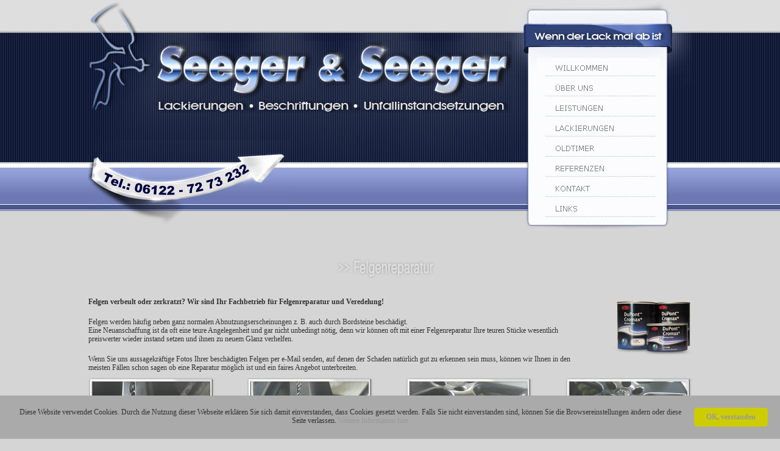

--- FILE ---
content_type: text/html
request_url: http://seegerundseeger.de/html/felgenreparatur.html
body_size: 5957
content:

<!DOCTYPE HTML PUBLIC "-//W3C//DTD HTML 4.01 Transitional//EN">
<html>
<head>
<title>FELGENREPARATUR</title>
<meta http-equiv="Content-Type" content="text/html; charset=ISO-8859-1">
<meta name="Copyright" content="Design by www.webdesign-agentur24.de">
<meta name="Robots" content="index, follow">
<meta name="Language" content="DE, at, ch">
<script type="text/javascript" language="javascript" src="../lyteboxscripts/lytebox.js"></script>
<link rel="stylesheet" href="../lyteboxscripts/lytebox.css" type="text/css" media="screen">
<style>html {overflow-y: scroll;}
</style><style> <!-- a{text-decoration:none} //--> </style>
<style> <!-- a:hover{text-decoration:underline;} --> </style>
<script type="text/javascript">
<!--
function F_loadRollover(){} function F_roll(){}
//-->
</script>
<script type="text/javascript" src="../assets/rollover.js">
</script>
<link rel="stylesheet" type="text/css" href="../html/fusion.css">
<link rel="stylesheet" type="text/css" href="../html/style.css">
<link rel="stylesheet" type="text/css" href="../html/site.css">
</head>
<body style="margin: 0px;">
 <div align="center">
 <table border="0" cellspacing="0" cellpadding="0" width="990">
  <tr valign="top" align="left">
   <td height="376" width="990">
    <table border="0" cellspacing="0" cellpadding="0" width="990" id="LayoutBereich1" style="height:376px;background-image: url('../assets/images/Banner-Mitte1a.jpg')">
     <tr align="left" valign="top">
      <td>
       <table border="0" cellspacing="0" cellpadding="0" width="938">
        <tr valign="top" align="left">
         <td height="67" width="113"><img src="../assets/images/autogen/clearpixel.gif" width="113" height="1" border="0" alt=""></td>
         <td width="219"><img src="../assets/images/autogen/clearpixel.gif" width="219" height="1" border="0" alt=""></td>
         <td width="363"><img src="../assets/images/autogen/clearpixel.gif" width="363" height="1" border="0" alt=""></td>
         <td width="41"><img src="../assets/images/autogen/clearpixel.gif" width="41" height="1" border="0" alt=""></td>
         <td></td>
        </tr>
        <tr valign="top" align="left">
         <td height="28"></td>
         <td colspan="2" rowspan="2" width="582"><img id="Bild10" height="118" width="582" src="../assets/images/Seeger---Seeger1a.jpg" border="0" alt="Seeger & Seeger Autolackiererei" title="Seeger & Seeger Autolackiererei"></td>
         <td colspan="2"></td>
        </tr>
        <tr valign="top" align="left">
         <td height="90"></td>
         <td></td>
         <td rowspan="3" width="202">
          <table id="NavigationBar1" border="0" cellspacing="0" cellpadding="0" width="202">
           <tr valign="top" align="left">
            <td width="202" height="33"><a href="../index.html" class="nof-navButtonAnchor" onmouseover="F_loadRollover('Navigationsschaltflaeche1','',0);F_roll('Navigationsschaltflaeche1',1)" onmouseout="F_roll('Navigationsschaltflaeche1',0)"><img id="Navigationsschaltflaeche1" name="Navigationsschaltflaeche1" height="33" width="202" src="../assets/images/autogen/WILLKOMMEN_Nbutton-1.jpg" onmouseover="F_loadRollover(this,'WILLKOMMEN_NRbutton-2.jpg',0)" border="0" alt="WILLKOMMEN" title="WILLKOMMEN"></a></td>
           </tr>
           <tr valign="top" align="left">
            <td width="202" height="33"><a href="../html/ueber_uns.html" class="nof-navButtonAnchor" onmouseover="F_loadRollover('Navigationsschaltflaeche2','',0);F_roll('Navigationsschaltflaeche2',1)" onmouseout="F_roll('Navigationsschaltflaeche2',0)"><img id="Navigationsschaltflaeche2" name="Navigationsschaltflaeche2" height="33" width="202" src="../assets/images/autogen/-BER-UNS_Nbutton-1.jpg" onmouseover="F_loadRollover(this,'-BER-UNS_NRbutton-2.jpg',0)" border="0" alt="ÜBER UNS" title="ÜBER UNS"></a></td>
           </tr>
           <tr valign="top" align="left">
            <td width="202" height="33"><a href="../html/leistungen.html" class="nof-navButtonAnchor" onmouseover="F_loadRollover('Navigationsschaltflaeche3','',0);F_roll('Navigationsschaltflaeche3',1)" onmouseout="F_roll('Navigationsschaltflaeche3',0)"><img id="Navigationsschaltflaeche3" name="Navigationsschaltflaeche3" height="33" width="202" src="../assets/images/autogen/LEISTUNGEN_Nbutton-1.jpg" onmouseover="F_loadRollover(this,'LEISTUNGEN_NRbutton-2.jpg',0)" border="0" alt="LEISTUNGEN" title="LEISTUNGEN"></a></td>
           </tr>
           <tr valign="top" align="left">
            <td width="202" height="33"><a href="../html/lackierungen.html" class="nof-navButtonAnchor" onmouseover="F_loadRollover('Navigationsschaltflaeche4','',0);F_roll('Navigationsschaltflaeche4',1)" onmouseout="F_roll('Navigationsschaltflaeche4',0)"><img id="Navigationsschaltflaeche4" name="Navigationsschaltflaeche4" height="33" width="202" src="../assets/images/autogen/LACKIERUNGEN_Nbutton-1.jpg" onmouseover="F_loadRollover(this,'LACKIERUNGEN_NRbutton-2.jpg',0)" border="0" alt="LACKIERUNGEN" title="LACKIERUNGEN"></a></td>
           </tr>
           <tr valign="top" align="left">
            <td width="202" height="33"><a href="../html/oldtimer.html" class="nof-navButtonAnchor" onmouseover="F_loadRollover('Navigationsschaltflaeche5','',0);F_roll('Navigationsschaltflaeche5',1)" onmouseout="F_roll('Navigationsschaltflaeche5',0)"><img id="Navigationsschaltflaeche5" name="Navigationsschaltflaeche5" height="33" width="202" src="../assets/images/autogen/OLDTIMER_Nbutton-1.jpg" onmouseover="F_loadRollover(this,'OLDTIMER_NRbutton-2.jpg',0)" border="0" alt="OLDTIMER" title="OLDTIMER"></a></td>
           </tr>
           <tr valign="top" align="left">
            <td width="202" height="33"><a href="../html/referenzen.html" class="nof-navButtonAnchor" onmouseover="F_loadRollover('Navigationsschaltflaeche6','',0);F_roll('Navigationsschaltflaeche6',1)" onmouseout="F_roll('Navigationsschaltflaeche6',0)"><img id="Navigationsschaltflaeche6" name="Navigationsschaltflaeche6" height="33" width="202" src="../assets/images/autogen/REFERENZEN_Nbutton-1.jpg" onmouseover="F_loadRollover(this,'REFERENZEN_NRbutton-2.jpg',0)" border="0" alt="REFERENZEN" title="REFERENZEN"></a></td>
           </tr>
           <tr valign="top" align="left">
            <td width="202" height="33"><a href="../html/kontakt.html" class="nof-navButtonAnchor" onmouseover="F_loadRollover('Navigationsschaltflaeche7','',0);F_roll('Navigationsschaltflaeche7',1)" onmouseout="F_roll('Navigationsschaltflaeche7',0)"><img id="Navigationsschaltflaeche7" name="Navigationsschaltflaeche7" height="33" width="202" src="../assets/images/autogen/KONTAKT_Nbutton-1.jpg" onmouseover="F_loadRollover(this,'KONTAKT_NRbutton-2.jpg',0)" border="0" alt="KONTAKT" title="KONTAKT"></a></td>
           </tr>
           <tr valign="top" align="left">
            <td width="202" height="33"><a href="../html/links.html" class="nof-navButtonAnchor" onmouseover="F_loadRollover('Navigationsschaltflaeche8','',0);F_roll('Navigationsschaltflaeche8',1)" onmouseout="F_roll('Navigationsschaltflaeche8',0)"><img id="Navigationsschaltflaeche8" name="Navigationsschaltflaeche8" height="33" width="202" src="../assets/images/autogen/LINKS_Nbutton-1.jpg" onmouseover="F_loadRollover(this,'LINKS_NRbutton-2.jpg',0)" border="0" alt="LINKS" title="LINKS"></a></td>
           </tr>
          </table>
         </td>
        </tr>
        <tr valign="top" align="left">
         <td colspan="4" height="45"></td>
        </tr>
        <tr valign="top" align="left">
         <td colspan="2" rowspan="2" width="332"><img id="Bild2" height="140" width="332" src="../assets/images/autogen/Tel.jpg" border="0" alt="Tel.: 06122-7273232" title="Tel.: 06122-7273232"></td>
         <td colspan="2" height="129"></td>
        </tr>
        <tr valign="top" align="left">
         <td colspan="3" height="11"></td>
        </tr>
       </table>
      </td>
     </tr>
    </table>
   </td>
  </tr>
 </table>
 <table cellpadding="0" cellspacing="0" border="0" width="990">
  <tr valign="top" align="left">
   <td>
    <table border="0" cellspacing="0" cellpadding="0" width="576">
     <tr valign="top" align="left">
      <td height="48" width="405"><img src="../assets/images/autogen/clearpixel.gif" width="405" height="1" border="0" alt=""></td>
      <td></td>
     </tr>
     <tr valign="top" align="left">
      <td height="34"></td>
      <td width="171"><img id="Bild21" height="34" width="171" src="../assets/images/Felgenreparatur.jpg" border="0" alt="Felgenreparatur" title="Felgenreparatur"></td>
     </tr>
    </table>
   </td>
   <td>
    <table border="0" cellspacing="0" cellpadding="0" width="414">
     <tr valign="top" align="left">
      <td height="57" width="378"><img src="../assets/images/autogen/clearpixel.gif" width="378" height="1" border="0" alt=""></td>
      <td width="36"><img src="../assets/images/autogen/clearpixel.gif" width="36" height="1" border="0" alt=""></td>
     </tr>
     <tr valign="top" align="left">
      <td></td>
      <td width="36" id="Text33" class="TextObject">
       <p style="margin-bottom: 0px;">&nbsp;</p>
      </td>
     </tr>
    </table>
   </td>
  </tr>
 </table>
 <table cellpadding="0" cellspacing="0" border="0" width="991">
  <tr valign="top" align="left">
   <td>
    <table border="0" cellspacing="0" cellpadding="0" width="807">
     <tr valign="top" align="left">
      <td height="30" width="807"><img src="../assets/images/autogen/clearpixel.gif" width="807" height="1" border="0" alt=""></td>
     </tr>
     <tr valign="top" align="left">
      <td width="807" id="Text22" class="TextObject">
       <h3>Felgen verbeult oder zerkratzt? Wir sind Ihr Fachbetrieb für Felgenreparatur und Veredelung!</h3>
       <p>Felgen werden häufig neben ganz normalen Abnutzungserscheinungen z. B. auch durch Bordsteine beschädigt. <br>Eine Neuanschaffung ist da oft eine teure Angelegenheit und gar nicht unbedingt nötig, denn wir können oft mit einer Felgenreparatur Ihre teuren Stücke wesentlich preiswerter wieder instand setzen und ihnen zu neuem Glanz verhelfen.</p>
       <p style="margin-bottom: 0px;">Wenn Sie uns aussagekräftige Fotos Ihrer beschädigten Felgen per e-Mail senden, auf denen der Schaden natürlich gut zu erkennen sein muss, können wir Ihnen in den meisten Fällen schon sagen ob eine Reparatur möglich ist und ein faires Angebot unterbreiten.</p>
      </td>
     </tr>
    </table>
   </td>
   <td>
    <table border="0" cellspacing="0" cellpadding="0" width="184">
     <tr valign="top" align="left">
      <td height="30" width="54"><img src="../assets/images/autogen/clearpixel.gif" width="54" height="1" border="0" alt=""></td>
      <td></td>
     </tr>
     <tr valign="top" align="left">
      <td height="96"></td>
      <td width="130"><img id="Bild12" height="96" width="130" src="../assets/images/Cromax.jpg" border="0" alt="Cromax" title="Cromax"></td>
     </tr>
    </table>
   </td>
  </tr>
 </table>
 <table cellpadding="0" cellspacing="0" border="0" width="991">
  <tr valign="top" align="left">
   <td>
    <table border="0" cellspacing="0" cellpadding="0" width="729">
     <tr valign="top" align="left">
      <td height="10"></td>
      <td width="52"><img src="../assets/images/autogen/clearpixel.gif" width="52" height="1" border="0" alt=""></td>
      <td></td>
      <td width="53"><img src="../assets/images/autogen/clearpixel.gif" width="53" height="1" border="0" alt=""></td>
      <td></td>
     </tr>
     <tr valign="top" align="left">
      <td height="142" width="208"><a href="../Felge-02a-gr.jpg" rel="lytebox[gruppenname was auch immer]" title="Lackiererei Seeger & Seeger<br>Felgenreparatur durch den Spezialisten.<br><br>"><img id="Bild15" height="142" width="208" src="../assets/images/Felge-02a-kl.jpg" border="0" alt="Felge " title="Felge "></a></td>
      <td></td>
      <td width="208"><a href="../Felge-02c-gr.jpg" rel="lytebox[gruppenname was auch immer]" title="Lackiererei Seeger & Seeger<br>Felgenreparatur durch den Spezialisten.<br><br>"><img id="Bild17" height="142" width="208" src="../assets/images/Felge-02c-kl.jpg" border="0" alt="Felge 1 aufbereitet" title="Felge 1 aufbereitet"></a></td>
      <td></td>
      <td width="208"><a href="../Felge-02-gr.jpg" rel="lytebox[gruppenname was auch immer]" title="Lackiererei Seeger & Seeger<br>Felgenreparatur durch den Spezialisten.<br><br>"><img id="Bild18" height="142" width="208" src="../assets/images/Felge-02-kl.jpg" border="0" alt="Felge" title="Felge"></a></td>
     </tr>
    </table>
    <table cellpadding="0" cellspacing="0" border="0" width="751">
     <tr valign="top" align="left">
      <td>
       <table border="0" cellspacing="0" cellpadding="0" width="344">
        <tr valign="top" align="left">
         <td height="10"></td>
         <td width="22"><img src="../assets/images/autogen/clearpixel.gif" width="22" height="1" border="0" alt=""></td>
         <td></td>
        </tr>
        <tr valign="top" align="left">
         <td height="197" width="161"><a href="../Felge-01-gr.jpg" rel="lytebox[gruppenname was auch immer]" title="Lackiererei Seeger & Seeger<br>Felgenreparatur durch den Spezialisten.<br><br>"><img id="Bild14" height="197" width="161" src="../assets/images/Felge-01-kl.jpg" border="0" alt="Felge 3" title="Felge 3"></a></td>
         <td></td>
         <td width="161"><a href="../Felge-01a-gr.jpg" rel="lytebox[gruppenname was auch immer]" title="Lackiererei Seeger & Seeger<br>Felgenreparatur durch den Spezialisten.<br><br>"><img id="Bild13" height="197" width="161" src="../assets/images/Felge-01a-kl.jpg" border="0" alt="Felge 3 aufgearbeitet" title="Felge 3 aufgearbeitet"></a></td>
        </tr>
       </table>
      </td>
      <td>
       <table border="0" cellspacing="0" cellpadding="0" width="407">
        <tr valign="top" align="left">
         <td height="33" width="73"><img src="../assets/images/autogen/clearpixel.gif" width="73" height="1" border="0" alt=""></td>
         <td width="334"><img src="../assets/images/autogen/clearpixel.gif" width="334" height="1" border="0" alt=""></td>
        </tr>
        <tr valign="top" align="left">
         <td></td>
         <td width="334" id="Text23" class="TextObject">
          <p style="text-align: left;">Die modernsten und hochwertigsten Technologien stehen uns zur Verfügung, die für ein effektives und hochwertiges Ergebnis bei der Felgenaufbereitung notwendig sind. <br>Eine Felgenaufbereitung sorgt für neuen Glanz Ihrer Felgen und lässt unschöne Abnutzungsspuren praktisch verschwinden.</p>
          <p style="text-align: left; margin-bottom: 0px;">Sprechen Sie uns diesbezüglich an, und wir erläutern Ihnen kompetent alle Ihre Möglichkeiten.</p>
         </td>
        </tr>
       </table>
      </td>
     </tr>
    </table>
   </td>
   <td>
    <table border="0" cellspacing="0" cellpadding="0" width="240">
     <tr valign="top" align="left">
      <td height="10" width="32"><img src="../assets/images/autogen/clearpixel.gif" width="32" height="1" border="0" alt=""></td>
      <td></td>
     </tr>
     <tr valign="top" align="left">
      <td height="142"></td>
      <td width="208"><a href="../Felge-02b-gr.jpg" rel="lytebox[gruppenname was auch immer]" title="Lackiererei Seeger & Seeger<br>Felgenreparatur durch den Spezialisten.<br><br>"><img id="Bild16" height="142" width="208" src="../assets/images/Felge-02b-kl.jpg" border="0" alt="Felge" title="Felge"></a></td>
     </tr>
     <tr valign="top" align="left">
      <td colspan="2" height="10"></td>
     </tr>
     <tr valign="top" align="left">
      <td height="142"></td>
      <td width="208"><a href="../Felge-03-gr.jpg" rel="lytebox[gruppenname was auch immer]" title="Lackiererei Seeger & Seeger<br>Felgenreparatur durch den Spezialisten.<br><br>"><img id="Bild19" height="142" width="208" src="../assets/images/Felge-03-kl.jpg" border="0" alt="Felge 4 beschädigt" title="Felge 4 beschädigt"></a></td>
     </tr>
     <tr valign="top" align="left">
      <td colspan="2" height="9"></td>
     </tr>
     <tr valign="top" align="left">
      <td height="142"></td>
      <td width="208"><a href="../Felge-03a-gr.jpg" rel="lytebox[gruppenname was auch immer]" title="Lackiererei Seeger & Seeger<br>Felgenreparatur durch den Spezialisten.<br><br>"><img id="Bild20" height="142" width="208" src="../assets/images/Felge-03a-kl.jpg" border="0" alt="Felge 4 repariert und lackiert" title="Felge 4 repariert und lackiert"></a></td>
     </tr>
    </table>
   </td>
  </tr>
 </table>
 <table border="0" cellspacing="0" cellpadding="0">
  <tr valign="top" align="left">
   <td height="32"></td>
  </tr>
  <tr valign="top" align="left">
   <td width="1942">
    <table id="Tabelle2" border="0" cellspacing="0" cellpadding="0" width="100%" style="background-image: url('../assets/images/Footerhintergrund.jpg'); height: 232px;">
     <tr style="height: auto;">
      <td id="Zelle2">
       <p style="margin-bottom: 0px;">&nbsp;</p>
      </td>
      <td width="990" id="Zelle3">
       <table width="990" border="0" cellspacing="0" cellpadding="0" align="left">
        <tr>
         <td>
          <table border="0" cellspacing="0" cellpadding="0" width="990" id="LayoutBereich5" style="height:232px;background-image: url('../assets/images/Footer-mitte3.jpg')">
           <tr align="left" valign="top">
            <td>
             <table cellpadding="0" cellspacing="0" border="0" width="704">
              <tr valign="top" align="left">
               <td>
                <table border="0" cellspacing="0" cellpadding="0" width="125">
                 <tr valign="top" align="left">
                  <td height="63" width="6"><img src="../assets/images/autogen/clearpixel.gif" width="6" height="1" border="0" alt=""></td>
                  <td></td>
                 </tr>
                 <tr valign="top" align="left">
                  <td height="57"></td>
                  <td width="119"><a href="mailto:VolkerSeeger@seegerundseeger.de" target="_blank"><img id="Bild5" height="57" width="119" src="../assets/images/e-Mail.jpg" border="0" alt="e-Mail" title="e-Mail"></a></td>
                 </tr>
                </table>
                <table border="0" cellspacing="0" cellpadding="0" width="248">
                 <tr valign="top" align="left">
                  <td height="41" width="9"><img src="../assets/images/autogen/clearpixel.gif" width="9" height="1" border="0" alt=""></td>
                  <td width="239"><img src="../assets/images/autogen/clearpixel.gif" width="239" height="1" border="0" alt=""></td>
                 </tr>
                 <tr valign="top" align="left">
                  <td></td>
                  <td width="239" id="Text44" class="TextObject">
                   <p style="margin-bottom: 0px;"><span style="color: rgb(255,255,255);">Diese Seite benutzt Cookies, bitte lesen Sie die <a href="../html/datenschutz.html">Datenschutzhinweise</a>.</span></p>
                  </td>
                 </tr>
                </table>
                <table cellpadding="0" cellspacing="0" border="0" width="191">
                 <tr valign="top" align="left">
                  <td>
                   <table border="0" cellspacing="0" cellpadding="0" width="20">
                    <tr valign="top" align="left">
                     <td height="20"></td>
                    </tr>
                    <tr valign="top" align="left">
                     <td height="18" width="20"><img id="Bild7" height="18" width="20" src="../assets/images/c.jpg" border="0" alt="c" title="c"></td>
                    </tr>
                   </table>
                  </td>
                  <td>
                   <table border="0" cellspacing="0" cellpadding="0" width="171">
                    <tr valign="top" align="left">
                     <td height="21" width="5"><img src="../assets/images/autogen/clearpixel.gif" width="5" height="1" border="0" alt=""></td>
                     <td width="166"><img src="../assets/images/autogen/clearpixel.gif" width="166" height="1" border="0" alt=""></td>
                    </tr>
                    <tr valign="top" align="left">
                     <td></td>
                     <td width="166" id="Text18" class="TextObject">
                      <p style="margin-bottom: 0px;"><span style="font-size: 10px;">by Seeger &amp; Seeger 2021</span></p>
                     </td>
                    </tr>
                   </table>
                  </td>
                 </tr>
                </table>
               </td>
               <td>
                <table border="0" cellspacing="0" cellpadding="0" width="234">
                 <tr valign="top" align="left">
                  <td height="39" width="51"><img src="../assets/images/autogen/clearpixel.gif" width="51" height="1" border="0" alt=""></td>
                  <td width="1"><img src="../assets/images/autogen/clearpixel.gif" width="1" height="1" border="0" alt=""></td>
                  <td width="1"><img src="../assets/images/autogen/clearpixel.gif" width="1" height="1" border="0" alt=""></td>
                  <td width="1"><img src="../assets/images/autogen/clearpixel.gif" width="1" height="1" border="0" alt=""></td>
                  <td width="136"><img src="../assets/images/autogen/clearpixel.gif" width="136" height="1" border="0" alt=""></td>
                  <td width="18"><img src="../assets/images/autogen/clearpixel.gif" width="18" height="1" border="0" alt=""></td>
                  <td width="1"><img src="../assets/images/autogen/clearpixel.gif" width="1" height="1" border="0" alt=""></td>
                  <td width="2"><img src="../assets/images/autogen/clearpixel.gif" width="2" height="1" border="0" alt=""></td>
                  <td width="23"><img src="../assets/images/autogen/clearpixel.gif" width="23" height="1" border="0" alt=""></td>
                 </tr>
                 <tr valign="top" align="left">
                  <td></td>
                  <td colspan="5" width="157" id="Text4" class="TextObject">
                   <p style="margin-bottom: 0px;"><span style="color: rgb(242,243,255);"><a href="../html/spot_repair.html">SPOT REPAIR</a></span></p>
                  </td>
                  <td colspan="3"></td>
                 </tr>
                 <tr valign="top" align="left">
                  <td colspan="9" height="11"></td>
                 </tr>
                 <tr valign="top" align="left">
                  <td colspan="2"></td>
                  <td colspan="5" width="157" id="Text5" class="TextObject">
                   <p style="margin-bottom: 0px;"><span style="color: rgb(242,243,255);"><a href="../html/karosseriebau.html">KAROSSERIEBAU</a></span></p>
                  </td>
                  <td colspan="2"></td>
                 </tr>
                 <tr valign="top" align="left">
                  <td colspan="9" height="10"></td>
                 </tr>
                 <tr valign="top" align="left">
                  <td colspan="2"></td>
                  <td colspan="5" width="157" id="Text6" class="TextObject">
                   <p style="margin-bottom: 0px;"><span style="color: rgb(242,243,255);"><a href="../html/felgenreparatur.html">FELGENREPARATUR</a></span></p>
                  </td>
                  <td colspan="2"></td>
                 </tr>
                 <tr valign="top" align="left">
                  <td colspan="9" height="10"></td>
                 </tr>
                 <tr valign="top" align="left">
                  <td></td>
                  <td colspan="5" width="157" id="Text7" class="TextObject">
                   <p style="margin-bottom: 0px;"><span style="color: rgb(242,243,255);"><a href="../html/restaurierung.html">RESTAURIERUNG</a></span></p>
                  </td>
                  <td colspan="3"></td>
                 </tr>
                 <tr valign="top" align="left">
                  <td colspan="9" height="10"></td>
                 </tr>
                 <tr valign="top" align="left">
                  <td colspan="4"></td>
                  <td colspan="4" width="157" id="Text9" class="TextObject">
                   <p style="margin-bottom: 0px;"><span style="color: rgb(242,243,255);"><a href="../html/beschriftungen.html">BESCHRIFTUNGEN</a></span></p>
                  </td>
                  <td></td>
                 </tr>
                 <tr valign="top" align="left">
                  <td colspan="9" height="12"></td>
                 </tr>
                 <tr valign="top" align="left">
                  <td colspan="2"></td>
                  <td colspan="7" width="182" id="Text11" class="TextObject">
                   <p style="margin-bottom: 0px;"><span style="color: rgb(242,243,255);"><a href="../html/motorradlackierungen.html">MOTORRAD-LACKIERUNG</a></span></p>
                  </td>
                 </tr>
                 <tr valign="top" align="left">
                  <td colspan="9" height="11"></td>
                 </tr>
                 <tr valign="top" align="left">
                  <td></td>
                  <td colspan="5" width="157" id="Text10" class="TextObject">
                   <p style="margin-bottom: 0px;"><span style="color: rgb(242,243,255);"><a href="../html/industrielackierung.html">INDUSTRIELACKIERUNG</a></span></p>
                  </td>
                  <td colspan="3"></td>
                 </tr>
                 <tr valign="top" align="left">
                  <td colspan="9" height="10"></td>
                 </tr>
                 <tr valign="top" align="left">
                  <td colspan="3"></td>
                  <td colspan="2" width="137" id="Text24" class="TextObject">
                   <p style="margin-bottom: 0px;"><a href="../html/airbrush.html">AIRBRUSH</a></p>
                  </td>
                  <td colspan="4"></td>
                 </tr>
                </table>
               </td>
               <td>
                <table border="0" cellspacing="0" cellpadding="0" width="222">
                 <tr valign="top" align="left">
                  <td height="36" width="53"><img src="../assets/images/autogen/clearpixel.gif" width="53" height="1" border="0" alt=""></td>
                  <td width="1"><img src="../assets/images/autogen/clearpixel.gif" width="1" height="1" border="0" alt=""></td>
                  <td width="1"><img src="../assets/images/autogen/clearpixel.gif" width="1" height="1" border="0" alt=""></td>
                  <td width="1"><img src="../assets/images/autogen/clearpixel.gif" width="1" height="1" border="0" alt=""></td>
                  <td width="147"><img src="../assets/images/autogen/clearpixel.gif" width="147" height="1" border="0" alt=""></td>
                  <td width="3"><img src="../assets/images/autogen/clearpixel.gif" width="3" height="1" border="0" alt=""></td>
                  <td width="6"><img src="../assets/images/autogen/clearpixel.gif" width="6" height="1" border="0" alt=""></td>
                  <td width="1"><img src="../assets/images/autogen/clearpixel.gif" width="1" height="1" border="0" alt=""></td>
                  <td width="9"><img src="../assets/images/autogen/clearpixel.gif" width="9" height="1" border="0" alt=""></td>
                 </tr>
                 <tr valign="top" align="left">
                  <td colspan="3"></td>
                  <td colspan="3" width="151" id="Text21" class="TextObject">
                   <p style="margin-bottom: 0px;"><span style="color: rgb(255,255,255);"><a href="../html/autoverglasung.html">AUTOVERGLASUNG</a></span></p>
                  </td>
                  <td colspan="3"></td>
                 </tr>
                 <tr valign="top" align="left">
                  <td colspan="9" height="12"></td>
                 </tr>
                 <tr valign="top" align="left">
                  <td></td>
                  <td colspan="8" width="169" id="Text27" class="TextObject">
                   <p style="margin-bottom: 0px;"><a href="../html/kunststoffreparatur.html">KUNSTSTOFFREPARATUR</a></p>
                  </td>
                 </tr>
                 <tr valign="top" align="left">
                  <td colspan="9" height="8"></td>
                 </tr>
                 <tr valign="top" align="left">
                  <td colspan="2"></td>
                  <td colspan="3" width="149" id="Text32" class="TextObject">
                   <p style="margin-bottom: 0px;"><span style="color: rgb(255,255,255);"><a href="../html/weitere_fotos.html">GALERIE</a></span></p>
                  </td>
                  <td colspan="4"></td>
                 </tr>
                 <tr valign="top" align="left">
                  <td colspan="9" height="14"></td>
                 </tr>
                 <tr valign="top" align="left">
                  <td colspan="4"></td>
                  <td colspan="4" width="157" id="Text12" class="TextObject">
                   <p style="margin-bottom: 0px;"><span style="color: rgb(242,243,255);"><a href="../html/kontakt.html">ANFAHRT</a></span></p>
                  </td>
                  <td></td>
                 </tr>
                 <tr valign="top" align="left">
                  <td colspan="9" height="10"></td>
                 </tr>
                 <tr valign="top" align="left">
                  <td colspan="4"></td>
                  <td colspan="4" width="157" id="Text3" class="TextObject">
                   <p style="margin-bottom: 0px;"><span style="color: rgb(242,243,255);"><a href="../html/kontakt.html">AGBs</a></span></p>
                  </td>
                  <td></td>
                 </tr>
                 <tr valign="top" align="left">
                  <td colspan="9" height="12"></td>
                 </tr>
                 <tr valign="top" align="left">
                  <td colspan="3"></td>
                  <td colspan="4" width="157" id="Text13" class="TextObject linka">
                   <p style="margin-bottom: 0px;"><span style="color: rgb(242,243,255);"><a href="../html/impressum.html">IMPRESSUM</a></span></p>
                  </td>
                  <td colspan="2"></td>
                 </tr>
                 <tr valign="top" align="left">
                  <td colspan="9" height="9"></td>
                 </tr>
                 <tr valign="top" align="left">
                  <td colspan="3"></td>
                  <td colspan="4" width="157" id="Text43" class="TextObject linka">
                   <p style="margin-bottom: 0px;"><span style="color: rgb(192,192,192);"><a href="../html/datenschutz.html">DATENSCHUTZ</a></span></p>
                  </td>
                  <td colspan="2"></td>
                 </tr>
                </table>
               </td>
              </tr>
             </table>
            </td>
           </tr>
          </table>
         </td>
        </tr>
       </table>
      </td>
      <td id="Zelle4">
       <p style="margin-bottom: 0px;">&nbsp;</p>
      </td>
     </tr>
    </table>
   </td>
  </tr>
 </table>
 <!-- Cookie Banner Script Start -->
<style>
#mbmcookie {position: fixed; bottom: 0; left: 0; right: 0; background: #aaa; 
padding: 20px; font-size: 14px; font-family: verdana;}
#mbmcookie a.button {cursor: pointer; background: #cc0; padding: 8px 20px; 
margin-left: 10px; border-radius: 5px; font-weight: bold; float: right;}
#mbmcookie a.button:hover {background-color: #cc0;}
#mbmcookie p.cookiemessage {display: block; padding: 0; margin: 0;}
</style>
<div id="mbmcookie">
<a onClick="var d = new Date(); d = new Date(d.getTime() +1000*60*60*24*730); 
document.cookie = 'mbmcookie=1; expires='+ d.toGMTString() + ';'; 
document.getElementById('mbmcookie').style.display = 'none';" 
class="button">OK, verstanden</a>
<p class="cookiemessage">Diese Website verwendet Cookies. Durch die Nutzung 
dieser Webseite erkl&auml;ren Sie sich damit einverstanden, dass Cookies 
gesetzt werden. Falls Sie nicht einverstanden sind, können Sie die 
Browsereinstellungen ändern oder diese Seite verlassen.
<a href="http://seegerundseeger.de/html/datenschutz.html">Weitere Information 
hier</a></p>
</div>
<script>
a = document.cookie;while(a != ''){while(a.substr(0,1) == ' '){a = a.substr
(1,a.length);}cn = a.substring(0,a.indexOf('='));if(a.indexOf(';') != -1){cw = 
a.substring(a.indexOf('=')+1,a.indexOf(';'));}else{cw = a.substr(a.indexOf
('=')+1,a.length);}if(cn == 'mbmcookie'){r = cw;}i = a.indexOf(';')+1;if(i == 
0){i = a.length}a = a.substring(i,a.length);}if(r == '1') 
document.getElementById('mbmcookie').style.display = 'none';
</script>
<!-- Cookie Banner Script End -->
 </div>
</body>
</html>
 

--- FILE ---
content_type: text/css
request_url: http://seegerundseeger.de/html/style.css
body_size: 3625
content:
.nof_GlasgowTealSilverBanners1-Default
{
	font-family : verdana;
	font-size: 20px;
	font-weight : 700;
	font-style : normal;
	color : rgb(109,108,108)
}

.nof_GlasgowTealSilverNavbar4-Regular
{
	font-family : Verdana;
	font-size: 12px;
	font-weight : 400;
	font-style : normal;
	color : rgb(128,128,128)
}

.nof_GlasgowTealSilverNavbar5-Rollover
{
	font-family : Verdana;
	font-size: 12px;
	font-weight : normal;
	font-style : normal;
	color : rgb(70,105,171)
}

.nof_GlasgowTealSilverNavbar6-Highlighted
{
	font-family : Verdana;
	font-size: 12px;
	font-weight : bold;
	font-style : normal;
	color : rgb(70,105,171)
}

.nof_GlasgowTealSilverNavbar7-HighlightedRollover
{
	font-family : Verdana;
	font-size: 12px;
	font-weight : normal;
	font-style : normal;
	color : rgb(128,128,128)
}

.nof_GlasgowTealSilverNavbar9-Regular
{
	font-family : Verdana;
	font-size: 12px;
	font-weight : 400;
	font-style : normal;
	color : #008faf
}

.nof_GlasgowTealSilverNavbar10-Rollover
{
	font-family : Verdana;
	font-size: 12px;
	font-weight : 700;
	font-style : normal;
	color : #008faf
}

.nof_GlasgowTealSilverNavbar11-Highlighted
{
	font-family : Verdana;
	font-size: 12px;
	font-weight : 700;
	font-style : normal;
	color : #535251
}

.nof_GlasgowTealSilverNavbar12-HighlightedRollover
{
	font-family : Verdana;
	font-size: 12px;
	font-weight : 700;
	font-style : normal;
	color : #535251
}



P {
	font-family: Verdana;
 	font-size: 12px;
 	color: rgb(51,51,51)
}

BODY {
	font-size: 12px;
	font-family : Verdana;
	color : rgb(51,51,51);
	background-image : url( "../assets/images/BG.jpg" );
	background-color : rgb(213,213,213);
	background-repeat : repeat-x
}

.TextObject {
	font-size: 12px;
	font-family : Verdana;
	color : rgb(51,51,51)
}

H1 {
	font-family: Verdana;
 	font-size: 12px;
 	font-weight: normal;
	color : rgb(51,51,51)
}

H2 {
	font-family: Verdana;
 	font-size: 12px;
 	color: rgb(51,51,51);
 	font-weight: normal;
 	font-style: normal
}

OL {
	font-size: 12px;
	color : rgb(51,51,51);
	font-family : Verdana
}

LI {
	font-size: 12px;
	color : rgb(51,51,51);
	font-family : Verdana
}

UL {
	font-size: 12px;
	color : rgb(51,51,51);
	font-family : Verdana
}

.TextNavBar {
	font-size: 12px;
	font-family : Verdana;
	color : rgb(51,51,51)
}

A {
	font-size: 12px;
	font-family : Verdana;
	color : #999999}

A:visited {
	font-size: 12px;
	font-family : Verdana;
	color : #999999
}

A:active {
	font-size: 12px;
	font-family : Verdana;
	color : rgb(109,108,108)
}



A:link {
	font-family: Verdana;
 	font-size: 12px
}

BLOCKQUOTE {
	font-family: Verdana,                                                           Tahoma,                                                           Arial,                                                           Helvetica,                                                           Sans-serif;
 	font-size: 12px
}

PRE {
	font-family: Verdana,                                                        Tahoma,                                                        Arial,                                                        Helvetica,                                                        Sans-serif;
 	font-size: 12px
}

H3 {
	font-family: Verdana;
 	font-size: 12px;
	color : rgb(51,51,51);
	font-weight : bold;
	font-style : normal
}

H4 {
	text-transform: uppercase;
	font-size : 12px;
	color : rgb(51,51,51);
	font-family : Verdana
}

H5 {
	font-size: 10px;
	color : rgb(51,51,51);
	font-family : Verdana
}

H6 {
	font-size: 10px;
	text-transform : uppercase;
	color : rgb(51,51,51);
	font-family : Verdana
}A:hover {
	font-size: 12px;
	font-family : Verdana;
	color : #FFFFFF
}

--- FILE ---
content_type: text/css
request_url: http://seegerundseeger.de/html/site.css
body_size: 949
content:
/* CSS-Definitionsdatei, die Site-übergreifende Stylesheets enthält */

.TextObject {
	font-family: Verdana, Tahoma, Arial, Helvetica, Sans-serif;
 	font-size: 12px
}

.linka:link {
	color: rgb(255,255,255);
 	text-decoration: none 
}

.TextNavBar {
	font-family: Verdana, Tahoma, Arial, Helvetica, Sans-serif;
 	font-size: 12px
}

.linka:visited {
	color: rgb(255,255,255);
 	text-decoration: none 
}

.navitext {
	font-family: Verdana,  Tahoma,  Arial,  Helvetica,  Sans-serif;
 	font-size: 12px;
 	color: rgb(192,192,192);
 	font-weight: normal;
 	font-style: normal;
 	text-decoration: none ;
 	margin: 5px 10px
}

.linka {
	font-family: Verdana,  Tahoma,  Arial,  Helvetica,  Sans-serif;
 	font-size: 12px;
 	color: rgb(255,255,255);
 	font-weight: normal;
 	font-style: normal;
 	text-decoration: none 
}

.linka:active {
	color: rgb(255,255,255);
 	text-decoration: none 
}

.linka:hover {
	color: rgb(255,255,255);
 	text-decoration: none 
}